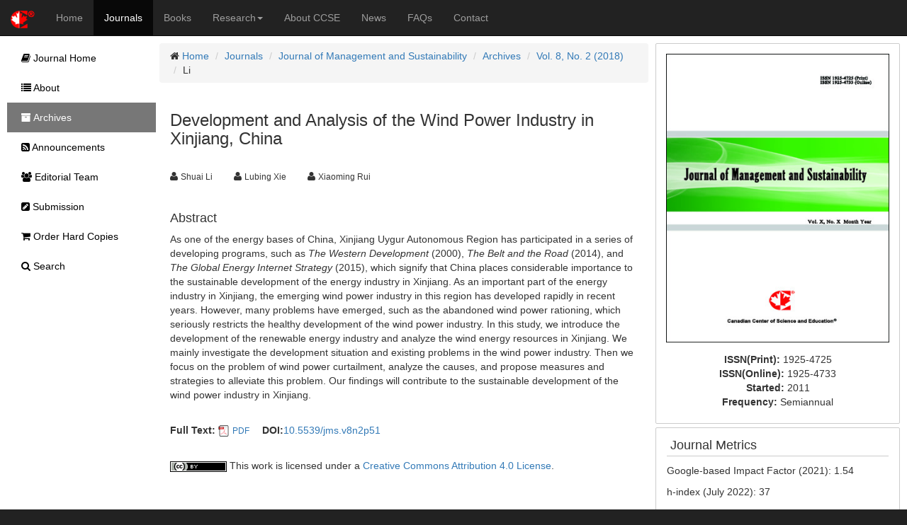

--- FILE ---
content_type: text/html;charset=UTF-8
request_url: https://ccsenet.org/journal/index.php/jms/article/view/75431
body_size: 4872
content:
<!DOCTYPE html> <html lang="en"> <head> <meta charset="utf-8"> <meta http-equiv="X-UA-Compatible" content="IE=edge"> <meta name="viewport" content="width=device-width, initial-scale=1"> <link rel="icon" href="/themes/default/images/favicon.ico" type="image/x-icon"/> <link rel="Shortcut Icon" href="/themes/default/images/favicon.ico" type="image/x-icon" /> <title>Development and Analysis of the Wind Power Industry in Xinjiang, China | Li | Journal of Management and Sustainability | CCSE</title> <meta name="description" content="Development and Analysis of the Wind Power Industry in Xinjiang, China" /> <link rel="stylesheet" href="/opt/bootstrap/css/bootstrap.min.css" /> <link rel="stylesheet" href="/opt/bootstrap/bootstrap-responsive.min.css" /> <link rel="stylesheet" href="/opt/font-awesome/css/font-awesome.min.css" /> <!--[if lt IE 9]>
    <script src="/opt/bootstrap/html5shiv.min.js"></script>
    <script src="/opt/bootstrap/respond.min.js"></script>
    <![endif]--> <link rel="stylesheet" href="/themes/default/css/main.css" /> <link rel="schema.DC" href="http://purl.org/dc/elements/1.1/" /> <meta name="DC.Contributor.Sponsor" xml:lang="en" content=""/> <meta name="DC.Creator.PersonalName" content="Shuai Li"/> <meta name="DC.Creator.PersonalName" content="Lubing Xie"/> <meta name="DC.Creator.PersonalName" content="Xiaoming Rui"/> <meta name="DC.Date.created" scheme="ISO8601" content="2018-05-16"/> <meta name="DC.Date.dateSubmitted" scheme="ISO8601" content="2018-05-16"/> <meta name="DC.Date.issued" scheme="ISO8601" content="2018-05-16"/> <meta name="DC.Date.modified" scheme="ISO8601" content="2018-05-16"/> <meta name="DC.Description" xml:lang="en" content="As one of the energy bases of China, Xinjiang Uygur Autonomous Region has participated in a series of developing programs, such as The Western Development (2000), The Belt and the Road (2014), and The Global Energy Internet Strategy (2015), which signify that China places considerable importance to the sustainable development of the energy industry in Xinjiang. As an important part of the energy industry in Xinjiang, the emerging wind power industry in this region has developed rapidly in recent years. However, many problems have emerged, such as the abandoned wind power rationing, which seriously restricts the healthy development of the wind power industry. In this study, we introduce the development of the renewable energy industry and analyze the wind energy resources in Xinjiang. We mainly investigate the development situation and existing problems in the wind power industry. Then we focus on the problem of wind power curtailment, analyze the causes, and propose measures and strategies to alleviate this problem. Our findings will contribute to the sustainable development of the wind power industry in Xinjiang."/> <meta name="DC.Format" scheme="IMT" content="application/pdf"/> <meta name="DC.Identifier" content="75431"/> <meta name="DC.Identifier.pageNumber" content="p51"/> <meta name="DC.Identifier.DOI" content="10.5539/jms.v8n2p51"/> <meta name="DC.Identifier.URI" content="https://ccsenet.org/journal/index.php/jms/article/view/75431"/> <meta name="DC.Language" scheme="ISO639-1" content="en"/> <meta name="DC.Rights" content="Copyright (c) 2018 Shuai Li,Lubing Xie,Xiaoming Rui" /> <meta name="DC.Rights" content="http://creativecommons.org/licenses/by/4.0"/> <meta name="DC.Source" content="Journal of Management and Sustainability"/> <meta name="DC.Source.ISSN" content="1925-4725"/> <meta name="DC.Source.Volume" content="8"/> <meta name="DC.Source.Issue" content="2"/> <meta name="DC.Source.URI" content="https://ccsenet.org/journal/index.php/jms"/> <meta name="DC.Title" content="Development and Analysis of the Wind Power Industry in Xinjiang, China"/> <meta name="DC.Type" content="Text.Serial.Journal"/> <meta name="DC.Type.articleType" content="Articles"/> <meta name="gs_meta_revision" content="1.1" /> <meta name="citation_journal_title" content="Journal of Management and Sustainability"/> <meta name="citation_issn" content="1925-4725"/> <meta name="citation_author" content="Shuai Li"/> <meta name="citation_author" content="Lubing Xie"/> <meta name="citation_author" content="Xiaoming Rui"/> <meta name="citation_title" content="Development and Analysis of the Wind Power Industry in Xinjiang, China"/> <meta name="citation_publication_date" content="2018/05/16"/> <meta name="citation_volume" content="8"/> <meta name="citation_issue" content="2"/> <meta name="citation_firstpage" content="p51"/> <meta name="citation_doi" content="10.5539/jms.v8n2p51"/> <meta name="citation_abstract_html_url" content="https://ccsenet.org/journal/index.php/jms/article/view/75431"/> <meta name="citation_pdf_url" content="https://ccsenet.org/journal/index.php/jms/article/download/75431/41634"/> <meta name="fulltext_pdf" content="https://ccsenet.org/journal/index.php/jms/article/download/75431/41634"> <script async src="https://www.googletagmanager.com/gtag/js?id=UA-7035128-1"></script> <script>
        window.dataLayer = window.dataLayer || [];
        function gtag(){dataLayer.push(arguments);}
        gtag('js', new Date());

        gtag('config', 'UA-7035128-1');
    </script> </head> <body> <nav class="navbar navbar-inverse navbar-static-top" id="topChannels"> <div class="container-fluid" > <div class="navbar-header"> <button type="button" class="navbar-toggle collapsed" data-toggle="collapse" data-target="#top-navbar" aria-expanded="false"> <span class="sr-only">Toggle navigation</span> <span class="icon-bar"></span> <span class="icon-bar"></span> <span class="icon-bar"></span> </button> <a class="navbar-brand" href="/" title="CCSE Home"><img src="/themes/default/images/ccse-logo.png"></a> </div> <div id="top-navbar" class="navbar-collapse collapse"> <ul class="nav navbar-nav" id="top-navbar-items"> <li ><a href="/" >Home</a></li> <li class="active"><a href="/journal/index.php">Journals</a></li> <li ><a href="/home/index.php/books">Books</a></li> <li > <a href="#" class="dropdown-toggle" data-toggle="dropdown">Research<b class="caret"></b></a> <ul class="dropdown-menu"> <li> <a href="/home/index.php/research">CCSE Fund</a> </li> <li> <a href="/home/index.php/research/books">Free Books</a> </li> <li> <a href="/home/index.php/research/sponsorship">Sponsorship</a> </li> </ul> </li> <li ><a href="/home/index.php/about">About CCSE</a></li> <li ><a href="/home/index.php/news">News</a></li> <li ><a href="/home/index.php/faqs">FAQs</a></li> <li><a href="/home/index.php/about/contact">Contact</a> </ul> </div> </div> </nav> <div class="container-fluid" id="mainContent"> <div class="row-fluid"> <div id="journalContent" class="col-sm-12 col-md-9 col-lg-10 col-xl-10"> <div class="row-fluid"> <div class="col-sm-12 col-md-12 col-lg-8 col-xl-8" id="journalMainContent"> <ul class="breadcrumb"> <li><i class="icon-home"></i> <a href="/">Home</a></li> <li><a href="/journal">Journals</a></li> <li><a href="/journal/index.php/jms">Journal of Management and Sustainability</a></li> <li><a href="/journal/index.php/jms/issue/archives">Archives</a></li> <li><a href="https://ccsenet.org/journal/index.php/jms/issue/view/2080" >Vol. 8, No. 2 (2018)</a></li> <li>Li</li> </ul> <div class="col-sm-12 col-md-12 col-lg-12 col-xl-12"> <h3>Development and Analysis of the Wind Power Industry in Xinjiang, China</h3> <br/> <ul class="list-inline"> <li><i class="icon-user"></i>&nbsp;<span class="small">Shuai Li</span> &nbsp;&nbsp;&nbsp;</li> <li><i class="icon-user"></i>&nbsp;<span class="small">Lubing Xie</span> &nbsp;&nbsp;&nbsp;</li> <li><i class="icon-user"></i>&nbsp;<span class="small">Xiaoming Rui</span> &nbsp;&nbsp;&nbsp;</li> </ul> <br/> <div> <h4>Abstract</h4> <p>As one of the energy bases of China, Xinjiang Uygur Autonomous Region has participated in a series of developing programs, such as <em>The</em> <em>Western Development</em> (2000), <em>The Belt and the Road</em> (2014), and <em>The Global Energy Internet Strategy</em> (2015), which signify that China places considerable importance to the sustainable development of the energy industry in Xinjiang. As an important part of the energy industry in Xinjiang, the emerging wind power industry in this region has developed rapidly in recent years. However, many problems have emerged, such as the abandoned wind power rationing, which seriously restricts the healthy development of the wind power industry. In this study, we introduce the development of the renewable energy industry and analyze the wind energy resources in Xinjiang. We mainly investigate the development situation and existing problems in the wind power industry. Then we focus on the problem of wind power curtailment, analyze the causes, and propose measures and strategies to alleviate this problem. Our findings will contribute to the sustainable development of the wind power industry in Xinjiang.</p> </div> <br/> <ul class="list-inline"> <li> <b>Full Text:</b> <img src="/opt/icons/files/PDF-icon-16.png" /> <span class="small"><a href="https://ccsenet.org/journal/index.php/jms/article/download/75431/41634">PDF</a></span>&nbsp;
                            
                    </li> <li><b>DOI:</b><a href="https://doi.org/10.5539/jms.v8n2p51" target="_blank">10.5539/jms.v8n2p51</a></li> </ul> <br/> <div><img src="[data-uri]"> This work is licensed under a <a href="https://creativecommons.org/licenses/by/4.0">Creative Commons Attribution 4.0 License</a>.</div> </div> </div> <div class="col-sm-12 col-md-12 col-lg-4 col-xl-4" id="journalAssetBar"> <div class="blockBox"> <div class="text-center" style="margin-bottom:10px;"> <a href="/journal/index.php/jms" title="Journal of Management and Sustainability"> <img src="/media/modules/press/2018/08/5b70f3189794d.jpg" class="img-thumbnail" style="border:0"> </a> </div> <div class="text-center"> <ul class="list-unstyled"> <li><b>ISSN(Print): </b><span>1925-4725</span></li> <li><b>ISSN(Online): </b><span>1925-4733</span></li> <li><b>Started: </b><span>2011</span></li> <li><b>Frequency: </b><span class="text-capitalize">semiannual</span></li> </ul> </div> </div> <div class="blockBox"> <h3 class="blockTitle">Journal Metrics</h3> <div class="blockContent"> <p>Google-based Impact Factor (2021): 1.54</p> <p>h-index (July&nbsp;2022): 37</p> <p>i10-index (July&nbsp;2022): 147</p> <p>h5-index (2017-2021): 12</p> <p>h5-median (2017-2021): 19</p> <p><a href="/journal/index.php/jms/about">Learn more</a></p> </div> </div> <div class="blockBox"> <h3 class="blockTitle">Index</h3> <div class="blockContent"> <ul class="listArticles"> <li><a href="http://journaldatabase.info" target="_blank">Academic Journals Database</a></li> <li><a href="http://www.anvur.it" target="_blank">ANVUR (Italian National Agency for the Evaluation of Universities and Research Institutes)</a></li> <li><a href="https://www.cabi.org" target="_blank">CAB Abstracts</a></li> <li><a href="http://scholar.cnki.net" target="_blank">CNKI Scholar</a></li> <li><a href="https://www.econbiz.de" target="_blank">EconBiz</a></li> <li><a href="http://www.arc.gov.au" target="_blank">Excellence in Research for Australia (ERA)</a></li> <li><a href="http://wa4py6yj8t.search.serialssolutions.com/ejp/?libHash=WA4PY6YJ8T#/search/?searchControl=title&searchType=issn_equals&criteria=1925-4725&titleType=JOURNALS&filterBy=All&beginPage=0&language=en-US" target="_blank">GETIT@YALE (Yale University Library)</a></li> <li><a href="https://hollis.harvard.edu/primo-explore/fulldisplay?docid=01HVD_ALMA512230164500003941&context=L&vid=HVD2&lang=en_US&search_scope=everything&adaptor=Local%20Search%20Engine&tab=everything&query=any,contains,Journal%20of%20Management%20and%20Sustainabilit" target="_blank">Harvard Library</a></li> <li><a href="https://www.wshein.com" target="_blank">HeinOnline</a></li> <li><a href="http://www.copyright.com/document-delivery-service/" target="_blank">Infotrieve</a></li> <li><a href="http://www.journaltocs.ac.uk/index.php?action=browse&subAction=pub&publisherID=1645&journalID=24693&pageb=1&userQueryID=&sort=&local_page=1&sorType=&sorCol=1" target="_blank">JournalTOCs</a></li> <li><a href="https://www.lockss.org" target="_blank">LOCKSS</a></li> <li><a href="http://miar.ub.edu/issn/1925-4725" target="_blank">MIAR</a></li> <li><a href="https://pkp.sfu.ca" target="_blank">PKP Open Archives Harvester</a></li> <li><a href="http://repec.org" target="_blank">RePEc</a></li> <li><a href="https://www.scilit.net/journal/2251181" target="_blank">Scilit</a></li> <li><a href="http://www.sherpa.ac.uk" target="_blank">SHERPA/RoMEO</a></li> <li><a href="https://searchworks.stanford.edu/view/9545357" target="_blank">Stanford Libraries</a></li> <li><a href="https://ucr.primo.exlibrisgroup.com/discovery/jsearch?vid=01CDL_RIV_INST:UCR" target="_blank">UCR Library</a></li> </ul> </div> </div> <div class="blockBox"> <h3 class="blockTitle">Contact</h3> <ul class="list-unstyled"> <li><i class="icon-user"></i> Evelyn Xiao<small style="color:#cccccc;padding-left:5px;">Editorial Assistant</small></li> <li><i class="icon-envelope"></i> <a href="mailto:jms@ccsenet.org">jms@ccsenet.org</a></li> </ul> </div> </div> </div> </div> <div id="journalSidebar" class="col-sm-12 col-md-3 col-lg-2 col-xl-2"> <ul id="sidebar-nav"> <li > <a href="/journal/index.php/jms"><i class="icon-book"></i> Journal Home</a> </li> <li > <a href="/journal/index.php/jms/about"><i class="icon-list"></i> About</a> </li> <li class="active" > <a href="/journal/index.php/jms/issue/archives"><i class="icon-archive"></i> Archives</a> </li> <li > <a href="/journal/index.php/jms/announcements"><i class="icon-rss-sign"></i> Announcements</a> </li> <li > <a href="/journal/index.php/jms/editor"><i class="icon-group"></i> Editorial Team</a> </li> <li > <a href="/journal/index.php/jms/submission"><i class="icon-edit-sign"></i> Submission</a> </li> <li > <a href="/journal/index.php/jms/store/hardCopies"><i class="icon-shopping-cart"></i> Order Hard Copies</a> </li> <li > <a href="/journal/index.php/jms/search"><i class="icon-search"></i> Search</a> </li> </ul> </div> </div> <footer class="row-fluid" > <div id="bottomLogoWrapper"> <img src="/themes/default/images/ccse-logo-gray.png" id="bottomLogo"/> </div> <ul class="list-unstyled"> <li> <ul class="list-inline list-unstyled"> <li><a href="/home/index.php/about/contact">Contact CCSE</a></li> <li><a href="/home/index.php/index/terms">Terms and Conditions</a></li> <li><a href="/home/index.php/index/privacy">Privacy Policy</a></li> </ul> </li> <li><ul class="list-inline list-unstyled"><li>
                    Cookies are used by this site. For more information, visit <a href="/home/index.php/index/cookies">the cookies</a> page.
                </li></ul> </li> <li><ul class="list-inline list-unstyled"><li>
                    Copyright © 2006 - 2026 The Canadian Center of Science and Education. All Rights Reserved .
                </li></ul> </li> </ul> </footer> <script src="/opt/jquery/jquery-3.1.1.min.js"></script> <script src="/opt/bootstrap/js/bootstrap.min.js"></script> </body> </html>